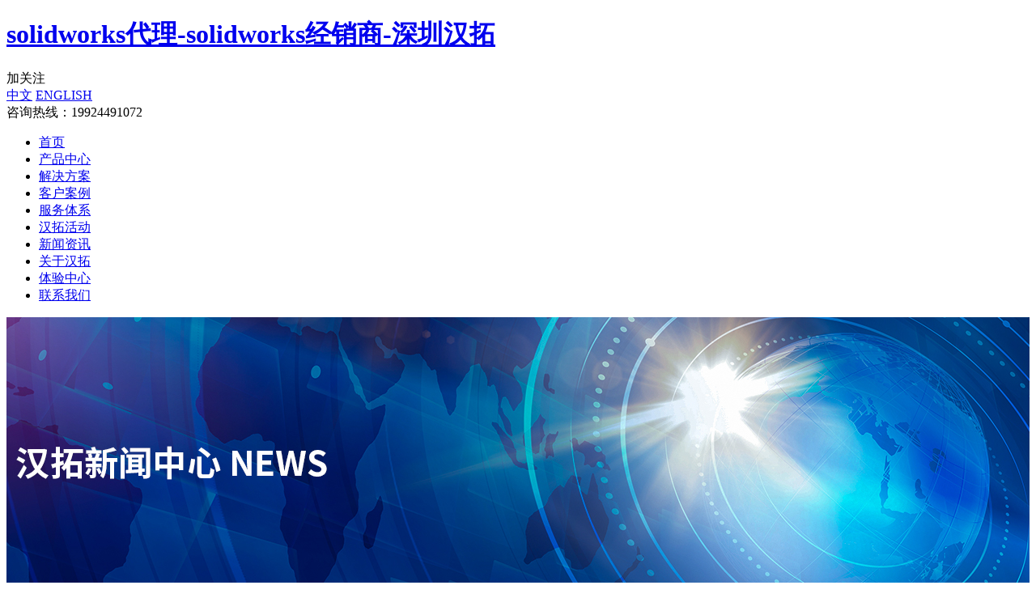

--- FILE ---
content_type: text/html; charset=utf-8
request_url: https://www.hantop.com.cn/news/show-1059.html
body_size: 10270
content:
<!DOCTYPE html PUBLIC "-//W3C//DTD XHTML 1.0 Transitional//EN" "http://www.w3.org/TR/xhtml1/DTD/xhtml1-transitional.dtd">
<html xmlns="http://www.w3.org/1999/xhtml">
<head>
<meta http-equiv="Content-Type" content="text/html; charset=utf-8" />

<title>SOLIDWORKS Electrical如何在页面中插入设备清单 -  企业数字化转型服务商</title>
<meta content="solidworks代理商
solidworks正版
solidworks软件
solidworks报价" name="keywords" />
<meta content="深圳汉拓科技有限公司是广东SOLIDWORKS正版授权代理商，致力为更多客户提供本地化的产品研发设计与咨询服务。基于SolidWorks3D数字化平台，实现3D数字设计、机电设计一体化、设计仿真一体化、设计研发管理流程一体化、设计制造一体化、生产加工无纸化、3D数字及VR营销等系列功能，帮助客户构建从三维设计、仿真分析、沟通协作、流程管理到产品展示的高效业务流程。" name="description" />
<link media="screen" type="text/css" href="/templates/main/css/main.css" rel="stylesheet">
<script type="text/javascript" src="/templates/main/js/jquery-1.8.0.min.js"></script>

</head>

<body id="news">
<div id="warp">

<!--Header-->
<script type="text/javascript" src="/templates/main/js/base.js"></script>

<!--[if IE 6]>
<script src="/templates/main/js/iepng.js" type="text/javascript"></script>
<![endif]-->

<script type="text/javascript" src="/templates/main/js/jquery.SuperSlide.2.1.1.js"></script>

<!--Top-->
<div class="top">
<div class="logo"><a href="http://www.hantop.com.cn" title="汉拓科技鹏煬OIDS，为数字化而生，新时代“创新型研发企业”赋能者"><h1>solidworks代理-solidworks经销商-深圳汉拓</h1></a></div>


<div class="topr">

<!--1-->
<div class="topr1">
<div class="topr1ico">
<a>加关注</a>
<a href="http://mp.weixin.qq.com/s?__biz=MjM5NTI2NDU5Mg==&mid=402112299&idx=1&sn=c9d43a16eedc416a54ad9b950856f252&scene=0&previewkey=LL1I4jz5sRKVoD1bfYGQi8NS9bJajjJKzz%2F0By7ITJA%3D#wechat_redirect" class="ta2" target="_blank"></a>
<a href="http://weibo.com/83554269?opener=weiyonghu" class="ta3" target="_blank"></a>
 
</div>




<script>
    $(document).ready(function () {
        $(".topr_langu span").click(function () {
            $(".topr_langu a.la").slideToggle();

        });
    });
</script>

<div class="topr_langu">
<a target="_blank" href="http://www.hantop.com.cn/">中文</a><span></span>
<a target="_blank" href="/en/index.aspx" class="la">ENGLISH</a>
</div>


</div>
<!--/1-->


<div class="topr_tel">咨询热线：<span>19924491072</span></div>


</div>


</div>
<div class="clear"></div>
<!--/Top-->

<!--Nav-->
<script type='text/javascript'>

    $(document).ready(function () {



        $("#nav li").hover(function () {
            $(this).find('ul:first').css({ visibility: "visible", display: "block" });
        }, function () {
            $(this).find('ul:first').css({ visibility: "hidden" });


        });



    });
</script> 



<div class="navbg">
<div id="nav">
<ul>
<li><a href="http://www.hantop.com.cn/" title="首页">首页</a></li>




<li class="linav products"><a href="/goods.html" title="产品中心">产品中心</a>
<!--<ul>

<li><a target="_blank" title="设计工具" href="/goods/6.html">设计工具</a></li>

<li><a target="_blank" title="设计验证" href="/goods/8.html">设计验证</a></li>

<li><a target="_blank" title="研发管理" href="/goods/150.html">研发管理</a></li>

<li><a target="_blank" title="市场营销" href="/goods/9.html">市场营销</a></li>

<li><a target="_blank" title="生产制造" href="/goods/170.html">生产制造</a></li>

<li><a target="_blank" title="鹏焬OIDS数据管理平台" href="/goods/157.html">鹏焬OIDS数据管理平台</a></li>

<li><a target="_blank" title="3DEXPERIENCE 云平台" href="/goods/7.html">3DEXPERIENCE 云平台</a></li>

<li><a target="_blank" title="SOLIDWORKS全版本报价" href="/goods/161.html">SOLIDWORKS全版本报价</a></li>

</ul>-->
</li>


<li class="linav jjfn"><a href="/solution.html" title="解决方案">解决方案</a></li>


<li class="linav case"><a href="/photo/0.html" title="客户案例">客户案例</a>
<!--<ul>

<li><a target="_blank" title="行业客户案例" href="/photo/122.html">行业客户案例</a></li>

</ul>-->
</li>


<li class="linav service"><a href="/down/134.html" title="服务体系">服务体系</a>
<!--<ul>

<li><a target="_blank" title="售前咨询" href="/down/134.html">售前咨询</a>
<ul style="width:150px;">

</ul>
</li>

<li><a target="_blank" title="售后流程" href="/down/136.html">售后流程</a>
<ul style="width:150px;">

</ul>
</li>

<li><a target="_blank" title="咨询服务" href="/down/21.html">咨询服务</a>
<ul style="width:150px;">

</ul>
</li>

<li><a target="_blank" title="下载中心" href="/down/93.html">下载中心</a>
<ul style="width:150px;">

</ul>
</li>

</ul>-->
</li>


<li class="linav xxy"><a href="/train.html" title="汉拓活动">汉拓活动</a></li>


<li class="linav news"><a href="/news.html" title="新闻资讯">新闻资讯</a></li>
<li class="linav about"><a href="/about/1.html" title="关于汉拓">关于汉拓</a>
<!--<ul>

<li><a target="_blank" title="品牌故事" href="/about/173.html">品牌故事</a></li>

<li><a target="_blank" title="企业介绍" href="/about/1.html">企业介绍</a></li>

<li><a target="_blank" title="企业发展历程" href="/about/2.html">企业发展历程</a></li>

<li><a target="_blank" title="联系我们" href="/about/117.html">联系我们</a></li>

<li><a target="_blank" title="人才招聘" href="/about/118.html">人才招聘</a></li>


</ul>-->
</li>
<li class="linav tyzx"><a href="/tyzx/171.html" title="体验中心">体验中心</a></li>
<li class="linav contact"><a href="/content/45.html" title="联系我们">联系我们</a></li>


</ul>

</div>
</div>
<div class="clear"></div>
<!--/Nav-->
<script>
var _hmt = _hmt || [];
(function() {
  var hm = document.createElement("script");
  hm.src = "https://hm.baidu.com/hm.js?c093d9b094f2fdade0da02e3e0726c44";
  var s = document.getElementsByTagName("script")[0]; 
  s.parentNode.insertBefore(hm, s);
})();
</script>




<!--/Header-->

<!--Banner-->
<div class='banner2' style='background:url(/upload/202205/10/202205101642315150.jpg) no-repeat center; height:350px'></div>
<div class="clear"></div>
<!--/Banner-->


<!--热门关键词-->
<div class="hot_seabg">
<div class="hot_sea">


<div class="hot_sealeft">
<span>热门关键词：</span>
<a class="color0" href="www.hantop.com.cn/sousuo.html?keyword=鹏焬OIDS">鹏焬OIDS</a><a class="color1" href="www.hantop.com.cn/sousuo.html?keyword=PLM系统">PLM系统</a><a class="color2" href="www.hantop.com.cn/sousuo.html?keyword=三维设计软件">三维设计软件</a><a class="color3" href="www.hantop.com.cn/sousuo.html?keyword=编码管理">编码管理</a><a class="color4" href="www.hantop.com.cn/sousuo.html?keyword=物料编码">物料编码</a><a class="color5" href="www.hantop.com.cn/sousuo.html?keyword=宏程序">宏程序</a>
</div>


<div class="hot_search">
<input type="text" class="hinput" value="请输入关键词搜索" onclick="this.value=''" id="keywords" name="keywords" />
<input type="submit" value="搜索" class="hsub" onclick="SiteSearch('/sousuo.html', '#keywords');" />
</div>



</div>
</div>
<div class="clear"></div>
<!--/热门关键词-->


<!--Main-->
<div class="main">

<!--Main_left-->
<div class="main_left">

<div class="main_lmenu">
<div class="main_lmenutop"><h4>新闻资讯</h4><p>News center</p></div>
<ul>

<li>

  <a  href="/news/14.html" title="企业新闻">企业新闻</a>
  
  </li>

<li>

  <a  href="/news/174.html" title="行业专栏">行业专栏</a>
  
  </li>

<li>

  <a  href="/news/96.html" id="lm_hover" title="技术文章">技术文章</a>
  
  </li>

<li>

  <a  href="/news/16.html" title="在线体验">在线体验</a>
  
  </li>

<li>

  <a  href="/news/15.html" title="电子期刊">电子期刊</a>
  
  </li>
 
</ul>
</div>



<!--Leftcon-->
<div class="main_lcon clear">
<div class="main_lcont">联系我们<span>Contact us</span></div>
<div class="main_lconbox">
深圳市福田区福华路322号文蔚大厦18D<br />
电话:19924491072<br />
E-mail:info@hantop.com.cn
</div>

</div>


<div class="main_lconlink clear">
<a target="_blank" href="/baojia.html"><img src="/templates/main/images/m_llink1.jpg" alt="咨询报价" /></a>
<a target="_blank" href="/down/21.html"><img src="/templates/main/images/m_llink2.jpg" alt="技术咨询" /></a>
<a target="_blank" href="/solution.html"><img src="/templates/main/images/m_llink3.jpg" alt="解决方案" /></a>
</div>



<!--/Leftcon-->


</div>
<!--/Main_left-->



<!--Main_right-->
<div class="main_right">
<div class="main_rtop">

<span class="fr">当前位置： <a  href="http://www.hantop.com.cn/" title="首页">首页</a> > <a  href="/news.html"  title="新闻资讯">新闻资讯</a>&nbsp;&gt;&nbsp;<a href="/news/96/1.html">技术文章</a></span>
技术文章
</div>



<div class="news_show">
<div class="news_stit"><h2>SOLIDWORKS Electrical如何在页面中插入设备清单</h2></div>
<div class="news_sadmin">编辑： 发表时间：2020-4-27 15:06:20 浏览次数：<script type="text/javascript" src="/tools/submit_ajax.ashx?action=view_article_click&id=1059&click=1"></script></div>

<div class="news_sinfo">
<p>
	<span><span style="line-height:1.5;font-size:14px;"><span><span>&nbsp;</span><span style="line-height:1.5;font-family:宋体;font-size:14px;">&nbsp;&nbsp;</span><span style="line-height:1.5;font-family:宋体;font-size:14px;"></span></span></span><span style="line-height:1.5;font-family:宋体;font-size:14px;">很多企业在电气图纸中都会要求插入设备清单。特别是在机柜布局图中，插入清单可以清楚的帮助工人了解领取物料的内容及对应图纸中的名称。</span></span> 
</p>
<p>
	<span> <br />
</span> 
</p>
<p align="left" style="background:white;text-align:left;vertical-align:baseline;">
	<span style="line-height:1.5;font-family:宋体;font-size:14px;"><span><span>&nbsp;</span><span style="line-height:1.5;font-family:宋体;font-size:14px;">&nbsp;&nbsp;</span><span style="line-height:1.5;font-family:宋体;font-size:14px;"></span></span>本文将会介绍如何完成这样的操作。 </span> 
</p>
<p align="center">
	<span> <img alt="" src="/upload/202004/27/202004271505515444.png" /><img alt="" src="/upload/202004/27/202004271505517836.png" /><span><br />
</span></span> 
</p>
<p align="center" style="text-align:center;vertical-align:baseline;">
	<span style="line-height:1.5;font-family:宋体;font-size:14px;">页面中插入报表</span> 
</p>
<p>
	<span>&nbsp;<span style="line-height:1.5;font-family:宋体;font-size:14px;">&nbsp;&nbsp;</span><span style="line-height:1.5;font-family:宋体;font-size:14px;">首先需要创建用于显示数据的接线图符号。</span></span> 
</p>
<p>
	<span>&nbsp;&nbsp;&nbsp;&nbsp; <span style="font-family:宋体;font-size:14pt;"><span style="line-height:1.5;font-size:14px;">依次点击【数据库】</span><span style="line-height:1.5;font-size:14px;">&gt;</span><span style="line-height:1.5;font-size:14px;">【符号管理器】，在【其他】</span><span style="line-height:1.5;font-size:14px;">&gt;</span><span style="line-height:1.5;font-size:14px;">【接线图符号】这个分类中添加新符号。符号的属性可以参考以下内容。</span></span></span> 
</p>
<p align="center">
	<span> <img alt="" src="/upload/202004/27/202004271506527846.png" /><span><br />
</span></span> 
</p>
<p align="center" style="text-align:center;vertical-align:baseline;">
	<span style="line-height:1.5;font-family:宋体;font-size:14px;">创建接线图符号</span> 
</p>
<p>
	<span><span>&nbsp;<span style="line-height:1.5;font-family:宋体;font-size:14px;">&nbsp;&nbsp;</span></span></span> 
</p>
<p>
	<span><span><span style="line-height:1.5;font-family:宋体;font-size:14px;">&nbsp;&nbsp; </span><span style="line-height:1.5;font-family:宋体;font-size:14px;"></span></span><span style="font-family:宋体;font-size:14pt;"><span style="line-height:1.5;font-size:14px;">图形的样式如下，一定要注意符号的尺寸。建议高度为</span><span style="line-height:1.5;font-size:14px;">5</span><span style="line-height:1.5;font-size:14px;">。</span></span></span> 
</p>
<p align="center">
	<span> <img alt="" src="/upload/202004/27/202004271507327947.png" /><span><br />
</span></span> 
</p>
<p align="center" style="text-align:center;vertical-align:baseline;">
	<span style="line-height:1.5;font-family:宋体;font-size:14px;">接线图样</span> 
</p>
<p>
	<span><span><br />
</span></span> 
</p>
<p align="left" style="background:white;text-align:left;vertical-align:baseline;">
	<span style="line-height:1.5;font-family:宋体;font-size:14px;"><span><span><span>&nbsp;</span><span style="line-height:1.5;font-family:宋体;font-size:14px;">&nbsp;&nbsp;</span><span style="line-height:1.5;font-family:宋体;font-size:14px;"></span></span><span style="font-family:宋体;font-size:14pt;"><span style="line-height:1.5;font-size:14px;"></span></span></span></span><span style="line-height:1.5;font-family:宋体;font-size:14px;">完成这个符号后，就可以使用了。在机柜布局图中，打接线图导航器。</span> 
</p>
<p align="center">
	<span>&nbsp;<img alt="" src="/upload/202004/27/202004271508152207.png" /><span><br />
</span></span> 
</p>
<p align="center" style="text-align:center;vertical-align:baseline;">
	<span style="line-height:1.5;font-family:宋体;font-size:14px;">调用接线图导航器</span> 
</p>
<p>
	<span> <br />
</span> 
</p>
<p align="left" style="background:white;text-align:left;vertical-align:baseline;">
	<span style="line-height:1.5;font-family:宋体;font-size:14px;"><span><span><span>&nbsp;</span><span style="line-height:1.5;font-family:宋体;font-size:14px;">&nbsp;&nbsp;</span><span style="line-height:1.5;font-family:宋体;font-size:14px;"></span></span><span style="font-family:宋体;font-size:14pt;"><span style="line-height:1.5;font-size:14px;"></span></span></span></span><span style="line-height:1.5;font-family:宋体;font-size:14px;">选中所有需要批量插入的设备，右击，选择【插入设备的多个接线图符号】。</span> 
</p>
<p align="center">
	<span>&nbsp;<img alt="" src="/upload/202004/27/202004271508344910.png" /><span><br />
</span></span> 
</p>
<p align="center" style="text-align:center;vertical-align:baseline;">
	<span style="line-height:1.5;font-family:宋体;font-size:14px;">插入接线图符号</span> 
</p>
<p align="center" style="text-align:center;vertical-align:baseline;">
	<span style="line-height:1.5;font-family:宋体;font-size:14px;"><span><span style="line-height:1.5;font-family:宋体;font-size:14px;"><span><br />
</span></span></span></span> 
</p>
<p align="left" style="background:white;text-align:left;vertical-align:baseline;">
	<span style="font-family:宋体;font-size:14pt;"><span style="line-height:1.5;font-size:14px;"><span><span><span>&nbsp;</span><span style="line-height:1.5;font-family:宋体;font-size:14px;">&nbsp;&nbsp;</span><span style="line-height:1.5;font-family:宋体;font-size:14px;"></span></span><span style="font-family:宋体;font-size:14pt;"><span style="line-height:1.5;font-size:14px;"></span></span></span>在插入的时候，设置符号放置间隔为</span><span style="line-height:1.5;font-size:14px;">5</span><span style="line-height:1.5;font-size:14px;">。<span><br />
</span></span></span> 
</p>
<p align="center" style="background:#F3F3F3;text-align:center;vertical-align:baseline;">
	<span><a href="http://www.tracesoftware.cn/wp-content/uploads/2015/08/6%E9%85%8D%E7%BD%AE%E6%8F%92%E5%85%A5%E7%AC%A6%E5%8F%B7.png"><span style="color:windowtext;font-family:宋体;font-size:14pt;text-decoration:none;"></span></a></span> 
</p>
<p align="center">
	<span> <img alt="" src="/upload/202004/27/202004271508588742.png" /><br />
</span> 
</p>
<p align="center" style="text-align:center;vertical-align:baseline;">
	<span style="line-height:1.5;font-family:宋体;font-size:14px;">配置插入符号</span> 
</p>
<p>
	<span><span><br />
</span></span> 
</p>
<p align="left" style="background:white;text-align:left;vertical-align:baseline;">
	<span style="font-family:宋体;font-size:14pt;"><span style="line-height:1.5;font-size:14px;"><span><span><span>&nbsp;</span><span style="line-height:1.5;font-family:宋体;font-size:14px;">&nbsp;&nbsp;</span><span style="line-height:1.5;font-family:宋体;font-size:14px;"></span></span><span style="font-family:宋体;font-size:14pt;"><span style="line-height:1.5;font-size:14px;"></span></span></span>放置符号之前，右击鼠标右键，将符号旋转</span><span style="line-height:1.5;font-size:14px;">90</span><span style="line-height:1.5;font-size:14px;">度后放置。</span></span> 
</p>
<p align="center">
	<span>&nbsp;<img alt="" src="/upload/202004/27/202004271509297374.png" /><span><br />
</span></span> 
</p>
<p align="center" style="text-align:center;vertical-align:baseline;">
	<span style="line-height:1.5;font-family:宋体;font-size:14px;">自动生成报表</span> 
</p>
<p>
	<span><span><br />
</span></span> 
</p>
<p align="left" style="background:white;text-align:left;vertical-align:baseline;">
	<span style="line-height:1.5;font-family:宋体;font-size:14px;"><span><span><span>&nbsp;</span><span style="line-height:1.5;font-family:宋体;font-size:14px;">&nbsp;&nbsp;</span><span style="line-height:1.5;font-family:宋体;font-size:14px;"></span></span><span style="font-family:宋体;font-size:14pt;"><span style="line-height:1.5;font-size:14px;"></span></span></span></span><span style="font-family:宋体;font-size:14pt;"><span style="line-height:1.5;font-size:14px;">使用工具栏的【修改】中的【翻转】命令，将生成的表格旋转</span><span style="line-height:1.5;font-size:14px;">90</span><span style="line-height:1.5;font-size:14px;">度，变成正视图。这样就可以得到</span><span style="line-height:1.5;font-size:14px;">“</span><span style="line-height:1.5;font-size:14px;">智能</span><span style="line-height:1.5;font-size:14px;">”</span><span style="line-height:1.5;font-size:14px;">的报表了。</span></span> 
</p>
<p>
	<span> <br />
</span> 
</p>
<p align="center" style="background:#F3F3F3;text-align:center;vertical-align:baseline;">
	<span><a href="http://www.tracesoftware.cn/wp-content/uploads/2015/08/1%E9%A1%B5%E9%9D%A2%E4%B8%AD%E6%8F%92%E5%85%A5%E6%8A%A5%E8%A1%A8.png"><span style="color:windowtext;font-family:宋体;font-size:14pt;text-decoration:none;"></span></a></span> 
</p>
<p align="center">
	<span> <img alt="" src="/upload/202004/27/202004271509503767.png" /><br />
</span> 
</p>
<p align="center" style="text-align:center;vertical-align:baseline;">
	<span style="font-family:宋体;font-size:14pt;"><span style="line-height:1.5;font-size:14px;">生成</span><span style="line-height:1.5;font-size:14px;">”</span><span style="line-height:1.5;font-size:14px;">智能</span><span style="line-height:1.5;font-size:14px;">“</span><span style="line-height:1.5;font-size:14px;">报表</span></span> 
</p>
<p align="center" style="text-align:center;vertical-align:baseline;">
	<span style="font-family:宋体;font-size:14pt;"><span style="line-height:1.5;font-size:14px;"><span><span>&nbsp;<br />
</span></span></span></span> 
</p>
<p align="left" style="background:white;text-align:left;vertical-align:baseline;">
	<span style="line-height:1.5;font-family:宋体;font-size:14px;"><span><span><span>&nbsp;</span><span style="line-height:1.5;font-family:宋体;font-size:14px;">&nbsp;&nbsp;</span><span style="line-height:1.5;font-family:宋体;font-size:14px;"></span></span><span style="font-family:宋体;font-size:14pt;"><span style="line-height:1.5;font-size:14px;"></span></span></span></span><span style="line-height:1.5;font-family:宋体;font-size:14px;">如果需要表头，可以另外做一个表头的符号，这样直接对第一个符号替换一下就可以了。</span> 
</p>
<p>
	<span> <br />
</span> 
</p>
<p align="left" style="background:white;text-align:left;vertical-align:baseline;">
	<b><span style="line-height:1.5;font-family:宋体;font-size:14px;">优点</span></b> 
</p>
<p>
	<span> <br />
</span> 
</p>
<p align="left" style="background:white;text-align:left;vertical-align:baseline;">
	<span style="line-height:1.5;font-family:宋体;font-size:14px;"><span><span><span>&nbsp;</span><span style="line-height:1.5;font-family:宋体;font-size:14px;">&nbsp;&nbsp;</span><span style="line-height:1.5;font-family:宋体;font-size:14px;"></span></span><span style="font-family:宋体;font-size:14pt;"><span style="line-height:1.5;font-size:14px;"></span></span></span>传统的方式是手动做一个表格放置在页面中，这样的方式在更改图纸时报表需要重新做。用本文的方式可以实现智能的报表。当设备信息发生变化时，这个表格内容会自动变化，不需要手动调整。这样不仅提高了设备效率，还大大提高了设计的准确性，规避错误发生的可能性。</span> 
</p>
<p>
	<span> <br />
</span> 
</p>
<p align="left" style="background:white;text-align:left;vertical-align:baseline;">
	<span style="line-height:1.5;font-family:宋体;font-size:14px;"><span><span><span>&nbsp;</span><span style="line-height:1.5;font-family:宋体;font-size:14px;">&nbsp;&nbsp;</span><span style="line-height:1.5;font-family:宋体;font-size:14px;"></span></span><span style="font-family:宋体;font-size:14pt;"><span style="line-height:1.5;font-size:14px;"></span></span></span>此外，这样的表格不仅仅可以插入在机柜布局图中，也可以在原理图中插入。</span> 
</p>
<p>
	<span>&nbsp;</span> 
</p>
<p>
	<span><span style="color:#666666;font-family:&quot;font-size:12px;font-style:normal;font-weight:400;"><span style="line-height:1.5;font-family:宋体;font-size:14px;"><span><span><span><span>&nbsp;</span><span style="line-height:1.5;font-family:宋体;font-size:14px;">&nbsp;&nbsp;</span></span><span style="line-height:1.5;font-family:宋体;font-size:14px;"></span></span><span style="font-family:宋体;font-size:14pt;"><span style="line-height:1.5;font-size:14px;"></span></span></span></span>深圳汉拓科技有限公司是广东SOLIDWORKS正版授权代理商，致力为更多客户提供本地化的产品研发设计与咨询服务。基于SolidWorks3D数字化平台，实现3D数字设计、机电设计一体化、设计仿真一体化、设计研发管理流程一体化、设计制造一体化、生产加工无纸化、3D数字及VR营销等系列功能，帮助客户构建从三维设计、仿真分析、沟通协作、流程管理到产品展示的高效业务流程。</span><br />
<span style="color:#666666;font-family:&quot;font-size:12px;font-style:normal;font-weight:400;">咨询热线：4008-828-655</span><br />
<span style="color:#666666;font-family:&quot;font-size:12px;font-style:normal;font-weight:400;">官方客服：HanTop2003</span><br />
</span> 
</p>



<ul>
     
<li><a href="/news/show-1659.html"><span>2025-06-30</span>三维模型赋能制造：实现设计与生产的无缝衔接</a></li>
      
<li><a href="/news/show-1648.html"><span>2025-05-23</span>模型文件转换错误？快来查收模型文件格式转换秘籍！</a></li>
      
<li><a href="/news/show-1647.html"><span>2025-05-22</span>PDM系统装配体文件检入难题：双策解决</a></li>
      
<li><a href="/news/show-1646.html"><span>2025-05-21</span>模型文件处于退回状态无法插入？效率工具帮你轻松查找</a></li>
      
</ul>
</div>


<div class="news_sprev clear">
<ul>
<li>上一篇：<a href="/news/show-1057.html">PDM研发数据管理平台</a></li>
<li>下一篇：<a href="/news/show-1659.html">三维模型赋能制造：实现设计与生产的无缝衔接</a></li>
</ul>
</div>


</div>




</div>
<!--/Main_right-->


</div>
<!--/Main-->

<!--Footer-->
<!--Footernav-->
<div class="clear padding20"></div>
<div class="footnavbg">
<script>
    $(document).ready(function () {
        $(".footnav dl:last").css("border-right", "none")
    });
</script>

<div class="footnav">

<dl>
<dt><a href="/about/1.html" title="关于我们">关于我们</a></dt>

<dd><a title="品牌故事" href="/about/173.html">品牌故事</a></dd>

<dd><a title="企业介绍" href="/about/1.html">企业介绍</a></dd>

<dd><a title="企业发展历程" href="/about/2.html">企业发展历程</a></dd>

<dd><a title="联系我们" href="/about/117.html">联系我们</a></dd>

<dd><a title="人才招聘" href="/about/118.html">人才招聘</a></dd>


</dl>

<dl>
<dt><a  href="/goods.html" title="产品中心">产品中心</a></dt>

<dd><a title="设计工具" href="/goods/6.html">设计工具</a></dd>

<dd><a title="设计验证" href="/goods/8.html">设计验证</a></dd>

<dd><a title="研发管理" href="/goods/150.html">研发管理</a></dd>

<dd><a title="市场营销" href="/goods/9.html">市场营销</a></dd>

<dd><a title="生产制造" href="/goods/170.html">生产制造</a></dd>

<dd><a title="鹏焬OIDS数据管理平台" href="/goods/157.html">鹏焬OIDS数据管理平台</a></dd>

<dd><a title="3DEXPERIENCE 云平台" href="/goods/7.html">3DEXPERIENCE 云平台</a></dd>

<dd><a title="SOLIDWORKS全版本报价" href="/goods/161.html">SOLIDWORKS全版本报价</a></dd>

</dl>

<dl>
<dt><a href="/solution.html" title="解决方案">解决方案</a></dt>

<dd><a title="COM可视化解决方案" href="/solution/42.html">COM可视化解决方案</a></dd>

<dd><a title="PLM研发解决方案" href="/solution/43.html">PLM研发解决方案</a></dd>

<dd><a title="SWE机电一体化" href="/solution/44.html">SWE机电一体化</a></dd>

<dd><a title="设计仿真一体化" href="/solution/120.html">设计仿真一体化</a></dd>

<dd><a title="3DEXPERIENCE 云平台解决方案" href="/solution/158.html">3DEXPERIENCE 云平台解决方案</a></dd>

<dd><a title="标准化解决方案" href="/solution/151.html">标准化解决方案</a></dd>

</dl>

<dl>
<dt><a href="/photo.html" title="客户案例">客户案例</a></dt>

<dd><a title="行业客户案例" href="/photo/122.html">行业客户案例</a></dd>

</dl>


<dl>
<dt><a href="/down/134.html" title="服务体系">服务体系</a></dt>

<dd><a title="售前咨询" href="/down/134.html">售前咨询</a></dd>

<dd><a title="售后流程" href="/down/136.html">售后流程</a></dd>

<dd><a title="咨询服务" href="/down/21.html">咨询服务</a></dd>

<dd><a title="下载中心" href="/down/93.html">下载中心</a></dd>

</dl>



<dl>
<dt><a  href="/train.html" title="汉拓活动">汉拓活动</a></dt>

<dd><a title="创新日" href="/train/144.html">创新日</a></dd>

<dd><a title="仿真日" href="/train/143.html">仿真日</a></dd>

<dd><a title="机电一体化" href="/train/142.html">机电一体化</a></dd>

<dd><a title="CXO高层论坛" href="/train/141.html">CXO高层论坛</a></dd>

<dd><a title="体验中心" href="/train/155.html">体验中心</a></dd>

</dl>



<dl>
<dt><a href="/news.html" title="新闻资讯">新闻资讯</a></dt>

<dd><a title="企业新闻" href="/news/14.html">企业新闻</a></dd>

<dd><a title="行业专栏" href="/news/174.html">行业专栏</a></dd>

<dd><a title="技术文章" href="/news/96.html">技术文章</a></dd>

<dd><a title="在线体验" href="/news/16.html">在线体验</a></dd>

<dd><a title="电子期刊" href="/news/15.html">电子期刊</a></dd>

</dl>









<dl>
<dt><a href="/content/45.html" title="资料下载">资料下载</a></dt>

<dd><a title="客户案例" href="/content/45.html">客户案例</a></dd>

<dd><a href="/feedback.html" title="在线留言">在线留言</a></dd>
<dd><a href="/baojia.html" title="索取报价">索取报价</a></dd>
<dd><a href="http://www.hantop.com.cn/hantop.html" title="网站地图"  target="_blank">网站地图</a></dd>
</dl>


</div>

</div>
<div class="clear"></div>
<!--/Footernav-->

<!--Links-->
<div class="linksbg">
<div class="links">
<span>友情链接：</span>
    
</div>
</div>
<div class="clear"></div>
<!--Links-->


<!--Footer-->
<div class="footbg">
<div class="foot">
<div class="footleft">
地址：深圳市福田区福华路322号文蔚大厦18D<br />
电话：19924491072<br />
Email：info@hantop.com.cn    <br /> 
</div>
<div class="footr">
<a><img src="/upload/201606/13/201606131527263032.jpg" alt="SolidWorks代理商微信号"  title="汉拓科技鹏煬OIDS，为数字化而生，新时代“创新型研发企业”赋能者" /></a>
<a><img src="/upload/201709/29/201709291527386793.jpg" alt="SolidWorks代理商" title="汉拓科技鹏煬OIDS，为数字化而生，新时代“创新型研发企业”赋能者" /></a>
</div>
</div>
<p style="text-align: center; color: #ffff;">
Copyright © 2016 深圳市汉拓科技有限公司 版权所有   <script charset="UTF-8" id="LA_COLLECT" src="//sdk.51.la/js-sdk-pro.min.js"></script>
<script>LA.init({id:"3Gq3ppPSb6c8bi8n",ck:"3Gq3ppPSb6c8bi8n"})</script>   
<a target="_blank"  href="https://beian.miit.gov.cn/#/Integrated/index"> 粤ICP备10224947号</a>
建站支持：<a target="_blank"  href="http://www.szwghl.com/">万广互联</a>  
</p>
</div>
<!--/Footer-->

 



<!--/Footer-->



</div>

</body>
</html>


